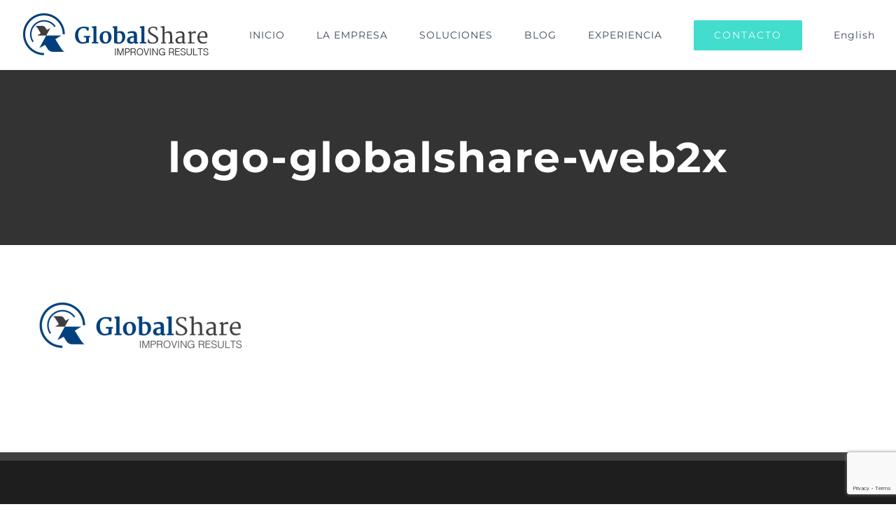

--- FILE ---
content_type: text/html; charset=utf-8
request_url: https://www.google.com/recaptcha/api2/anchor?ar=1&k=6LeghHQpAAAAACtCfkVluGDcI3iLzmNhrVmOdeud&co=aHR0cHM6Ly93d3cuZ2xvYmFsc2hhcmUuY29tLmFyOjQ0Mw..&hl=en&v=PoyoqOPhxBO7pBk68S4YbpHZ&size=invisible&anchor-ms=20000&execute-ms=30000&cb=9ine1briikhf
body_size: 48855
content:
<!DOCTYPE HTML><html dir="ltr" lang="en"><head><meta http-equiv="Content-Type" content="text/html; charset=UTF-8">
<meta http-equiv="X-UA-Compatible" content="IE=edge">
<title>reCAPTCHA</title>
<style type="text/css">
/* cyrillic-ext */
@font-face {
  font-family: 'Roboto';
  font-style: normal;
  font-weight: 400;
  font-stretch: 100%;
  src: url(//fonts.gstatic.com/s/roboto/v48/KFO7CnqEu92Fr1ME7kSn66aGLdTylUAMa3GUBHMdazTgWw.woff2) format('woff2');
  unicode-range: U+0460-052F, U+1C80-1C8A, U+20B4, U+2DE0-2DFF, U+A640-A69F, U+FE2E-FE2F;
}
/* cyrillic */
@font-face {
  font-family: 'Roboto';
  font-style: normal;
  font-weight: 400;
  font-stretch: 100%;
  src: url(//fonts.gstatic.com/s/roboto/v48/KFO7CnqEu92Fr1ME7kSn66aGLdTylUAMa3iUBHMdazTgWw.woff2) format('woff2');
  unicode-range: U+0301, U+0400-045F, U+0490-0491, U+04B0-04B1, U+2116;
}
/* greek-ext */
@font-face {
  font-family: 'Roboto';
  font-style: normal;
  font-weight: 400;
  font-stretch: 100%;
  src: url(//fonts.gstatic.com/s/roboto/v48/KFO7CnqEu92Fr1ME7kSn66aGLdTylUAMa3CUBHMdazTgWw.woff2) format('woff2');
  unicode-range: U+1F00-1FFF;
}
/* greek */
@font-face {
  font-family: 'Roboto';
  font-style: normal;
  font-weight: 400;
  font-stretch: 100%;
  src: url(//fonts.gstatic.com/s/roboto/v48/KFO7CnqEu92Fr1ME7kSn66aGLdTylUAMa3-UBHMdazTgWw.woff2) format('woff2');
  unicode-range: U+0370-0377, U+037A-037F, U+0384-038A, U+038C, U+038E-03A1, U+03A3-03FF;
}
/* math */
@font-face {
  font-family: 'Roboto';
  font-style: normal;
  font-weight: 400;
  font-stretch: 100%;
  src: url(//fonts.gstatic.com/s/roboto/v48/KFO7CnqEu92Fr1ME7kSn66aGLdTylUAMawCUBHMdazTgWw.woff2) format('woff2');
  unicode-range: U+0302-0303, U+0305, U+0307-0308, U+0310, U+0312, U+0315, U+031A, U+0326-0327, U+032C, U+032F-0330, U+0332-0333, U+0338, U+033A, U+0346, U+034D, U+0391-03A1, U+03A3-03A9, U+03B1-03C9, U+03D1, U+03D5-03D6, U+03F0-03F1, U+03F4-03F5, U+2016-2017, U+2034-2038, U+203C, U+2040, U+2043, U+2047, U+2050, U+2057, U+205F, U+2070-2071, U+2074-208E, U+2090-209C, U+20D0-20DC, U+20E1, U+20E5-20EF, U+2100-2112, U+2114-2115, U+2117-2121, U+2123-214F, U+2190, U+2192, U+2194-21AE, U+21B0-21E5, U+21F1-21F2, U+21F4-2211, U+2213-2214, U+2216-22FF, U+2308-230B, U+2310, U+2319, U+231C-2321, U+2336-237A, U+237C, U+2395, U+239B-23B7, U+23D0, U+23DC-23E1, U+2474-2475, U+25AF, U+25B3, U+25B7, U+25BD, U+25C1, U+25CA, U+25CC, U+25FB, U+266D-266F, U+27C0-27FF, U+2900-2AFF, U+2B0E-2B11, U+2B30-2B4C, U+2BFE, U+3030, U+FF5B, U+FF5D, U+1D400-1D7FF, U+1EE00-1EEFF;
}
/* symbols */
@font-face {
  font-family: 'Roboto';
  font-style: normal;
  font-weight: 400;
  font-stretch: 100%;
  src: url(//fonts.gstatic.com/s/roboto/v48/KFO7CnqEu92Fr1ME7kSn66aGLdTylUAMaxKUBHMdazTgWw.woff2) format('woff2');
  unicode-range: U+0001-000C, U+000E-001F, U+007F-009F, U+20DD-20E0, U+20E2-20E4, U+2150-218F, U+2190, U+2192, U+2194-2199, U+21AF, U+21E6-21F0, U+21F3, U+2218-2219, U+2299, U+22C4-22C6, U+2300-243F, U+2440-244A, U+2460-24FF, U+25A0-27BF, U+2800-28FF, U+2921-2922, U+2981, U+29BF, U+29EB, U+2B00-2BFF, U+4DC0-4DFF, U+FFF9-FFFB, U+10140-1018E, U+10190-1019C, U+101A0, U+101D0-101FD, U+102E0-102FB, U+10E60-10E7E, U+1D2C0-1D2D3, U+1D2E0-1D37F, U+1F000-1F0FF, U+1F100-1F1AD, U+1F1E6-1F1FF, U+1F30D-1F30F, U+1F315, U+1F31C, U+1F31E, U+1F320-1F32C, U+1F336, U+1F378, U+1F37D, U+1F382, U+1F393-1F39F, U+1F3A7-1F3A8, U+1F3AC-1F3AF, U+1F3C2, U+1F3C4-1F3C6, U+1F3CA-1F3CE, U+1F3D4-1F3E0, U+1F3ED, U+1F3F1-1F3F3, U+1F3F5-1F3F7, U+1F408, U+1F415, U+1F41F, U+1F426, U+1F43F, U+1F441-1F442, U+1F444, U+1F446-1F449, U+1F44C-1F44E, U+1F453, U+1F46A, U+1F47D, U+1F4A3, U+1F4B0, U+1F4B3, U+1F4B9, U+1F4BB, U+1F4BF, U+1F4C8-1F4CB, U+1F4D6, U+1F4DA, U+1F4DF, U+1F4E3-1F4E6, U+1F4EA-1F4ED, U+1F4F7, U+1F4F9-1F4FB, U+1F4FD-1F4FE, U+1F503, U+1F507-1F50B, U+1F50D, U+1F512-1F513, U+1F53E-1F54A, U+1F54F-1F5FA, U+1F610, U+1F650-1F67F, U+1F687, U+1F68D, U+1F691, U+1F694, U+1F698, U+1F6AD, U+1F6B2, U+1F6B9-1F6BA, U+1F6BC, U+1F6C6-1F6CF, U+1F6D3-1F6D7, U+1F6E0-1F6EA, U+1F6F0-1F6F3, U+1F6F7-1F6FC, U+1F700-1F7FF, U+1F800-1F80B, U+1F810-1F847, U+1F850-1F859, U+1F860-1F887, U+1F890-1F8AD, U+1F8B0-1F8BB, U+1F8C0-1F8C1, U+1F900-1F90B, U+1F93B, U+1F946, U+1F984, U+1F996, U+1F9E9, U+1FA00-1FA6F, U+1FA70-1FA7C, U+1FA80-1FA89, U+1FA8F-1FAC6, U+1FACE-1FADC, U+1FADF-1FAE9, U+1FAF0-1FAF8, U+1FB00-1FBFF;
}
/* vietnamese */
@font-face {
  font-family: 'Roboto';
  font-style: normal;
  font-weight: 400;
  font-stretch: 100%;
  src: url(//fonts.gstatic.com/s/roboto/v48/KFO7CnqEu92Fr1ME7kSn66aGLdTylUAMa3OUBHMdazTgWw.woff2) format('woff2');
  unicode-range: U+0102-0103, U+0110-0111, U+0128-0129, U+0168-0169, U+01A0-01A1, U+01AF-01B0, U+0300-0301, U+0303-0304, U+0308-0309, U+0323, U+0329, U+1EA0-1EF9, U+20AB;
}
/* latin-ext */
@font-face {
  font-family: 'Roboto';
  font-style: normal;
  font-weight: 400;
  font-stretch: 100%;
  src: url(//fonts.gstatic.com/s/roboto/v48/KFO7CnqEu92Fr1ME7kSn66aGLdTylUAMa3KUBHMdazTgWw.woff2) format('woff2');
  unicode-range: U+0100-02BA, U+02BD-02C5, U+02C7-02CC, U+02CE-02D7, U+02DD-02FF, U+0304, U+0308, U+0329, U+1D00-1DBF, U+1E00-1E9F, U+1EF2-1EFF, U+2020, U+20A0-20AB, U+20AD-20C0, U+2113, U+2C60-2C7F, U+A720-A7FF;
}
/* latin */
@font-face {
  font-family: 'Roboto';
  font-style: normal;
  font-weight: 400;
  font-stretch: 100%;
  src: url(//fonts.gstatic.com/s/roboto/v48/KFO7CnqEu92Fr1ME7kSn66aGLdTylUAMa3yUBHMdazQ.woff2) format('woff2');
  unicode-range: U+0000-00FF, U+0131, U+0152-0153, U+02BB-02BC, U+02C6, U+02DA, U+02DC, U+0304, U+0308, U+0329, U+2000-206F, U+20AC, U+2122, U+2191, U+2193, U+2212, U+2215, U+FEFF, U+FFFD;
}
/* cyrillic-ext */
@font-face {
  font-family: 'Roboto';
  font-style: normal;
  font-weight: 500;
  font-stretch: 100%;
  src: url(//fonts.gstatic.com/s/roboto/v48/KFO7CnqEu92Fr1ME7kSn66aGLdTylUAMa3GUBHMdazTgWw.woff2) format('woff2');
  unicode-range: U+0460-052F, U+1C80-1C8A, U+20B4, U+2DE0-2DFF, U+A640-A69F, U+FE2E-FE2F;
}
/* cyrillic */
@font-face {
  font-family: 'Roboto';
  font-style: normal;
  font-weight: 500;
  font-stretch: 100%;
  src: url(//fonts.gstatic.com/s/roboto/v48/KFO7CnqEu92Fr1ME7kSn66aGLdTylUAMa3iUBHMdazTgWw.woff2) format('woff2');
  unicode-range: U+0301, U+0400-045F, U+0490-0491, U+04B0-04B1, U+2116;
}
/* greek-ext */
@font-face {
  font-family: 'Roboto';
  font-style: normal;
  font-weight: 500;
  font-stretch: 100%;
  src: url(//fonts.gstatic.com/s/roboto/v48/KFO7CnqEu92Fr1ME7kSn66aGLdTylUAMa3CUBHMdazTgWw.woff2) format('woff2');
  unicode-range: U+1F00-1FFF;
}
/* greek */
@font-face {
  font-family: 'Roboto';
  font-style: normal;
  font-weight: 500;
  font-stretch: 100%;
  src: url(//fonts.gstatic.com/s/roboto/v48/KFO7CnqEu92Fr1ME7kSn66aGLdTylUAMa3-UBHMdazTgWw.woff2) format('woff2');
  unicode-range: U+0370-0377, U+037A-037F, U+0384-038A, U+038C, U+038E-03A1, U+03A3-03FF;
}
/* math */
@font-face {
  font-family: 'Roboto';
  font-style: normal;
  font-weight: 500;
  font-stretch: 100%;
  src: url(//fonts.gstatic.com/s/roboto/v48/KFO7CnqEu92Fr1ME7kSn66aGLdTylUAMawCUBHMdazTgWw.woff2) format('woff2');
  unicode-range: U+0302-0303, U+0305, U+0307-0308, U+0310, U+0312, U+0315, U+031A, U+0326-0327, U+032C, U+032F-0330, U+0332-0333, U+0338, U+033A, U+0346, U+034D, U+0391-03A1, U+03A3-03A9, U+03B1-03C9, U+03D1, U+03D5-03D6, U+03F0-03F1, U+03F4-03F5, U+2016-2017, U+2034-2038, U+203C, U+2040, U+2043, U+2047, U+2050, U+2057, U+205F, U+2070-2071, U+2074-208E, U+2090-209C, U+20D0-20DC, U+20E1, U+20E5-20EF, U+2100-2112, U+2114-2115, U+2117-2121, U+2123-214F, U+2190, U+2192, U+2194-21AE, U+21B0-21E5, U+21F1-21F2, U+21F4-2211, U+2213-2214, U+2216-22FF, U+2308-230B, U+2310, U+2319, U+231C-2321, U+2336-237A, U+237C, U+2395, U+239B-23B7, U+23D0, U+23DC-23E1, U+2474-2475, U+25AF, U+25B3, U+25B7, U+25BD, U+25C1, U+25CA, U+25CC, U+25FB, U+266D-266F, U+27C0-27FF, U+2900-2AFF, U+2B0E-2B11, U+2B30-2B4C, U+2BFE, U+3030, U+FF5B, U+FF5D, U+1D400-1D7FF, U+1EE00-1EEFF;
}
/* symbols */
@font-face {
  font-family: 'Roboto';
  font-style: normal;
  font-weight: 500;
  font-stretch: 100%;
  src: url(//fonts.gstatic.com/s/roboto/v48/KFO7CnqEu92Fr1ME7kSn66aGLdTylUAMaxKUBHMdazTgWw.woff2) format('woff2');
  unicode-range: U+0001-000C, U+000E-001F, U+007F-009F, U+20DD-20E0, U+20E2-20E4, U+2150-218F, U+2190, U+2192, U+2194-2199, U+21AF, U+21E6-21F0, U+21F3, U+2218-2219, U+2299, U+22C4-22C6, U+2300-243F, U+2440-244A, U+2460-24FF, U+25A0-27BF, U+2800-28FF, U+2921-2922, U+2981, U+29BF, U+29EB, U+2B00-2BFF, U+4DC0-4DFF, U+FFF9-FFFB, U+10140-1018E, U+10190-1019C, U+101A0, U+101D0-101FD, U+102E0-102FB, U+10E60-10E7E, U+1D2C0-1D2D3, U+1D2E0-1D37F, U+1F000-1F0FF, U+1F100-1F1AD, U+1F1E6-1F1FF, U+1F30D-1F30F, U+1F315, U+1F31C, U+1F31E, U+1F320-1F32C, U+1F336, U+1F378, U+1F37D, U+1F382, U+1F393-1F39F, U+1F3A7-1F3A8, U+1F3AC-1F3AF, U+1F3C2, U+1F3C4-1F3C6, U+1F3CA-1F3CE, U+1F3D4-1F3E0, U+1F3ED, U+1F3F1-1F3F3, U+1F3F5-1F3F7, U+1F408, U+1F415, U+1F41F, U+1F426, U+1F43F, U+1F441-1F442, U+1F444, U+1F446-1F449, U+1F44C-1F44E, U+1F453, U+1F46A, U+1F47D, U+1F4A3, U+1F4B0, U+1F4B3, U+1F4B9, U+1F4BB, U+1F4BF, U+1F4C8-1F4CB, U+1F4D6, U+1F4DA, U+1F4DF, U+1F4E3-1F4E6, U+1F4EA-1F4ED, U+1F4F7, U+1F4F9-1F4FB, U+1F4FD-1F4FE, U+1F503, U+1F507-1F50B, U+1F50D, U+1F512-1F513, U+1F53E-1F54A, U+1F54F-1F5FA, U+1F610, U+1F650-1F67F, U+1F687, U+1F68D, U+1F691, U+1F694, U+1F698, U+1F6AD, U+1F6B2, U+1F6B9-1F6BA, U+1F6BC, U+1F6C6-1F6CF, U+1F6D3-1F6D7, U+1F6E0-1F6EA, U+1F6F0-1F6F3, U+1F6F7-1F6FC, U+1F700-1F7FF, U+1F800-1F80B, U+1F810-1F847, U+1F850-1F859, U+1F860-1F887, U+1F890-1F8AD, U+1F8B0-1F8BB, U+1F8C0-1F8C1, U+1F900-1F90B, U+1F93B, U+1F946, U+1F984, U+1F996, U+1F9E9, U+1FA00-1FA6F, U+1FA70-1FA7C, U+1FA80-1FA89, U+1FA8F-1FAC6, U+1FACE-1FADC, U+1FADF-1FAE9, U+1FAF0-1FAF8, U+1FB00-1FBFF;
}
/* vietnamese */
@font-face {
  font-family: 'Roboto';
  font-style: normal;
  font-weight: 500;
  font-stretch: 100%;
  src: url(//fonts.gstatic.com/s/roboto/v48/KFO7CnqEu92Fr1ME7kSn66aGLdTylUAMa3OUBHMdazTgWw.woff2) format('woff2');
  unicode-range: U+0102-0103, U+0110-0111, U+0128-0129, U+0168-0169, U+01A0-01A1, U+01AF-01B0, U+0300-0301, U+0303-0304, U+0308-0309, U+0323, U+0329, U+1EA0-1EF9, U+20AB;
}
/* latin-ext */
@font-face {
  font-family: 'Roboto';
  font-style: normal;
  font-weight: 500;
  font-stretch: 100%;
  src: url(//fonts.gstatic.com/s/roboto/v48/KFO7CnqEu92Fr1ME7kSn66aGLdTylUAMa3KUBHMdazTgWw.woff2) format('woff2');
  unicode-range: U+0100-02BA, U+02BD-02C5, U+02C7-02CC, U+02CE-02D7, U+02DD-02FF, U+0304, U+0308, U+0329, U+1D00-1DBF, U+1E00-1E9F, U+1EF2-1EFF, U+2020, U+20A0-20AB, U+20AD-20C0, U+2113, U+2C60-2C7F, U+A720-A7FF;
}
/* latin */
@font-face {
  font-family: 'Roboto';
  font-style: normal;
  font-weight: 500;
  font-stretch: 100%;
  src: url(//fonts.gstatic.com/s/roboto/v48/KFO7CnqEu92Fr1ME7kSn66aGLdTylUAMa3yUBHMdazQ.woff2) format('woff2');
  unicode-range: U+0000-00FF, U+0131, U+0152-0153, U+02BB-02BC, U+02C6, U+02DA, U+02DC, U+0304, U+0308, U+0329, U+2000-206F, U+20AC, U+2122, U+2191, U+2193, U+2212, U+2215, U+FEFF, U+FFFD;
}
/* cyrillic-ext */
@font-face {
  font-family: 'Roboto';
  font-style: normal;
  font-weight: 900;
  font-stretch: 100%;
  src: url(//fonts.gstatic.com/s/roboto/v48/KFO7CnqEu92Fr1ME7kSn66aGLdTylUAMa3GUBHMdazTgWw.woff2) format('woff2');
  unicode-range: U+0460-052F, U+1C80-1C8A, U+20B4, U+2DE0-2DFF, U+A640-A69F, U+FE2E-FE2F;
}
/* cyrillic */
@font-face {
  font-family: 'Roboto';
  font-style: normal;
  font-weight: 900;
  font-stretch: 100%;
  src: url(//fonts.gstatic.com/s/roboto/v48/KFO7CnqEu92Fr1ME7kSn66aGLdTylUAMa3iUBHMdazTgWw.woff2) format('woff2');
  unicode-range: U+0301, U+0400-045F, U+0490-0491, U+04B0-04B1, U+2116;
}
/* greek-ext */
@font-face {
  font-family: 'Roboto';
  font-style: normal;
  font-weight: 900;
  font-stretch: 100%;
  src: url(//fonts.gstatic.com/s/roboto/v48/KFO7CnqEu92Fr1ME7kSn66aGLdTylUAMa3CUBHMdazTgWw.woff2) format('woff2');
  unicode-range: U+1F00-1FFF;
}
/* greek */
@font-face {
  font-family: 'Roboto';
  font-style: normal;
  font-weight: 900;
  font-stretch: 100%;
  src: url(//fonts.gstatic.com/s/roboto/v48/KFO7CnqEu92Fr1ME7kSn66aGLdTylUAMa3-UBHMdazTgWw.woff2) format('woff2');
  unicode-range: U+0370-0377, U+037A-037F, U+0384-038A, U+038C, U+038E-03A1, U+03A3-03FF;
}
/* math */
@font-face {
  font-family: 'Roboto';
  font-style: normal;
  font-weight: 900;
  font-stretch: 100%;
  src: url(//fonts.gstatic.com/s/roboto/v48/KFO7CnqEu92Fr1ME7kSn66aGLdTylUAMawCUBHMdazTgWw.woff2) format('woff2');
  unicode-range: U+0302-0303, U+0305, U+0307-0308, U+0310, U+0312, U+0315, U+031A, U+0326-0327, U+032C, U+032F-0330, U+0332-0333, U+0338, U+033A, U+0346, U+034D, U+0391-03A1, U+03A3-03A9, U+03B1-03C9, U+03D1, U+03D5-03D6, U+03F0-03F1, U+03F4-03F5, U+2016-2017, U+2034-2038, U+203C, U+2040, U+2043, U+2047, U+2050, U+2057, U+205F, U+2070-2071, U+2074-208E, U+2090-209C, U+20D0-20DC, U+20E1, U+20E5-20EF, U+2100-2112, U+2114-2115, U+2117-2121, U+2123-214F, U+2190, U+2192, U+2194-21AE, U+21B0-21E5, U+21F1-21F2, U+21F4-2211, U+2213-2214, U+2216-22FF, U+2308-230B, U+2310, U+2319, U+231C-2321, U+2336-237A, U+237C, U+2395, U+239B-23B7, U+23D0, U+23DC-23E1, U+2474-2475, U+25AF, U+25B3, U+25B7, U+25BD, U+25C1, U+25CA, U+25CC, U+25FB, U+266D-266F, U+27C0-27FF, U+2900-2AFF, U+2B0E-2B11, U+2B30-2B4C, U+2BFE, U+3030, U+FF5B, U+FF5D, U+1D400-1D7FF, U+1EE00-1EEFF;
}
/* symbols */
@font-face {
  font-family: 'Roboto';
  font-style: normal;
  font-weight: 900;
  font-stretch: 100%;
  src: url(//fonts.gstatic.com/s/roboto/v48/KFO7CnqEu92Fr1ME7kSn66aGLdTylUAMaxKUBHMdazTgWw.woff2) format('woff2');
  unicode-range: U+0001-000C, U+000E-001F, U+007F-009F, U+20DD-20E0, U+20E2-20E4, U+2150-218F, U+2190, U+2192, U+2194-2199, U+21AF, U+21E6-21F0, U+21F3, U+2218-2219, U+2299, U+22C4-22C6, U+2300-243F, U+2440-244A, U+2460-24FF, U+25A0-27BF, U+2800-28FF, U+2921-2922, U+2981, U+29BF, U+29EB, U+2B00-2BFF, U+4DC0-4DFF, U+FFF9-FFFB, U+10140-1018E, U+10190-1019C, U+101A0, U+101D0-101FD, U+102E0-102FB, U+10E60-10E7E, U+1D2C0-1D2D3, U+1D2E0-1D37F, U+1F000-1F0FF, U+1F100-1F1AD, U+1F1E6-1F1FF, U+1F30D-1F30F, U+1F315, U+1F31C, U+1F31E, U+1F320-1F32C, U+1F336, U+1F378, U+1F37D, U+1F382, U+1F393-1F39F, U+1F3A7-1F3A8, U+1F3AC-1F3AF, U+1F3C2, U+1F3C4-1F3C6, U+1F3CA-1F3CE, U+1F3D4-1F3E0, U+1F3ED, U+1F3F1-1F3F3, U+1F3F5-1F3F7, U+1F408, U+1F415, U+1F41F, U+1F426, U+1F43F, U+1F441-1F442, U+1F444, U+1F446-1F449, U+1F44C-1F44E, U+1F453, U+1F46A, U+1F47D, U+1F4A3, U+1F4B0, U+1F4B3, U+1F4B9, U+1F4BB, U+1F4BF, U+1F4C8-1F4CB, U+1F4D6, U+1F4DA, U+1F4DF, U+1F4E3-1F4E6, U+1F4EA-1F4ED, U+1F4F7, U+1F4F9-1F4FB, U+1F4FD-1F4FE, U+1F503, U+1F507-1F50B, U+1F50D, U+1F512-1F513, U+1F53E-1F54A, U+1F54F-1F5FA, U+1F610, U+1F650-1F67F, U+1F687, U+1F68D, U+1F691, U+1F694, U+1F698, U+1F6AD, U+1F6B2, U+1F6B9-1F6BA, U+1F6BC, U+1F6C6-1F6CF, U+1F6D3-1F6D7, U+1F6E0-1F6EA, U+1F6F0-1F6F3, U+1F6F7-1F6FC, U+1F700-1F7FF, U+1F800-1F80B, U+1F810-1F847, U+1F850-1F859, U+1F860-1F887, U+1F890-1F8AD, U+1F8B0-1F8BB, U+1F8C0-1F8C1, U+1F900-1F90B, U+1F93B, U+1F946, U+1F984, U+1F996, U+1F9E9, U+1FA00-1FA6F, U+1FA70-1FA7C, U+1FA80-1FA89, U+1FA8F-1FAC6, U+1FACE-1FADC, U+1FADF-1FAE9, U+1FAF0-1FAF8, U+1FB00-1FBFF;
}
/* vietnamese */
@font-face {
  font-family: 'Roboto';
  font-style: normal;
  font-weight: 900;
  font-stretch: 100%;
  src: url(//fonts.gstatic.com/s/roboto/v48/KFO7CnqEu92Fr1ME7kSn66aGLdTylUAMa3OUBHMdazTgWw.woff2) format('woff2');
  unicode-range: U+0102-0103, U+0110-0111, U+0128-0129, U+0168-0169, U+01A0-01A1, U+01AF-01B0, U+0300-0301, U+0303-0304, U+0308-0309, U+0323, U+0329, U+1EA0-1EF9, U+20AB;
}
/* latin-ext */
@font-face {
  font-family: 'Roboto';
  font-style: normal;
  font-weight: 900;
  font-stretch: 100%;
  src: url(//fonts.gstatic.com/s/roboto/v48/KFO7CnqEu92Fr1ME7kSn66aGLdTylUAMa3KUBHMdazTgWw.woff2) format('woff2');
  unicode-range: U+0100-02BA, U+02BD-02C5, U+02C7-02CC, U+02CE-02D7, U+02DD-02FF, U+0304, U+0308, U+0329, U+1D00-1DBF, U+1E00-1E9F, U+1EF2-1EFF, U+2020, U+20A0-20AB, U+20AD-20C0, U+2113, U+2C60-2C7F, U+A720-A7FF;
}
/* latin */
@font-face {
  font-family: 'Roboto';
  font-style: normal;
  font-weight: 900;
  font-stretch: 100%;
  src: url(//fonts.gstatic.com/s/roboto/v48/KFO7CnqEu92Fr1ME7kSn66aGLdTylUAMa3yUBHMdazQ.woff2) format('woff2');
  unicode-range: U+0000-00FF, U+0131, U+0152-0153, U+02BB-02BC, U+02C6, U+02DA, U+02DC, U+0304, U+0308, U+0329, U+2000-206F, U+20AC, U+2122, U+2191, U+2193, U+2212, U+2215, U+FEFF, U+FFFD;
}

</style>
<link rel="stylesheet" type="text/css" href="https://www.gstatic.com/recaptcha/releases/PoyoqOPhxBO7pBk68S4YbpHZ/styles__ltr.css">
<script nonce="t_PCaJLGgolgzsLxphrdeg" type="text/javascript">window['__recaptcha_api'] = 'https://www.google.com/recaptcha/api2/';</script>
<script type="text/javascript" src="https://www.gstatic.com/recaptcha/releases/PoyoqOPhxBO7pBk68S4YbpHZ/recaptcha__en.js" nonce="t_PCaJLGgolgzsLxphrdeg">
      
    </script></head>
<body><div id="rc-anchor-alert" class="rc-anchor-alert"></div>
<input type="hidden" id="recaptcha-token" value="[base64]">
<script type="text/javascript" nonce="t_PCaJLGgolgzsLxphrdeg">
      recaptcha.anchor.Main.init("[\x22ainput\x22,[\x22bgdata\x22,\x22\x22,\[base64]/[base64]/UltIKytdPWE6KGE8MjA0OD9SW0grK109YT4+NnwxOTI6KChhJjY0NTEyKT09NTUyOTYmJnErMTxoLmxlbmd0aCYmKGguY2hhckNvZGVBdChxKzEpJjY0NTEyKT09NTYzMjA/[base64]/MjU1OlI/[base64]/[base64]/[base64]/[base64]/[base64]/[base64]/[base64]/[base64]/[base64]/[base64]\x22,\[base64]\\u003d\x22,\x22w5xbw5/Ct0nCvkEVJyjDpsKAYsKKw6U7w6TDq2DDk3sHw5LCrETCkMOKKFEKBgJ0aFjDg3Jswq7Dh1jDp8O+w7rDky3DhMO2RMKywp7CicO4KsOIJR/DjzQiccO/XEzDjsO4U8KMKMKMw5/CjMKpwoIQwpTCmFvChjxRe2tMTlTDkUnDhcOER8OAw6rCmMKgwrXCu8OWwoV7X1wLMjk7WHczc8OEwoHCjzXDnVsFwrl7w4bDv8Khw6AWw5/[base64]/AWTCpMKpW0PCrcK1bMKfdcO1wqNDacKOaEgDw4HDj1rDjgwIw68PRTlyw6tjwqLDiE/DmRYCFEVWw6vDu8KDw5Qxwoc2PcK0wqMvwrLCg8O2w7vDkjzDgsOIw5fCpFICEz/CrcOSw4NDbMO7w5lDw7PCsRdew7VdaVd/OMOIwqVLwoDCmsKkw4puScKPOcObfMKTInxlw54Xw4/CmsO7w6vCoX7CtFxoX0oow4rCmDUJw692N8KbwqBBdsOIOSFgeFAnUsKgwqrChyEVKMKswpxjSsOfK8KAwoDDoEEyw5/Cv8KdwpNgw7MLRcOHwqPCtxTCjcKywoPDisOee8K2TifDtiHCnjPDu8K/woHCo8O0w61Wwqs6w4jDq0DCh8OwwrbCi1/[base64]/DpMKmw6Vwwq/DjDbCkRkiwpPCtsKpw7DCuQYTwpLDqkPCqcKjTMKkw53DncKVwp/DhlI6wo1zwo3CpsO5C8KYwr7CkQQsBTJjVsK5wq5MXicmwqxFZ8Kfw7/CoMO7PCHDjcOPeMK+Q8KUEXEwwoDClMKaannCuMKNMkzCpcKGf8KawoIieDXCiMKdwpbDncOnWMKvw68/w7pnDjMqJ1Bww7bCu8OAYExdF8OWw5DChsOiwp9PwpnDsntHIcK4w7pxMRTCjcKZw6XDi0zDuBnDjcK1w4YIdDVMw6Ynw4XDksK+w711wrrDpwsTwqnCqsKLDEhxwr5Hw4s/w5YAwpshEsO/w51cU0QoG2jDqFUCNx05wqbCundOWWvDqS7DicKdGcOmVV7Crl9ycMK6wqvChyw4w43CuBfCrcOiDsK1GUUjZMKWwq8Pw5IzUsOaZcO3BSrDucKxW2s0wq3CoU55HsO7w47CosO9w4DDtMKawqVlw4JJwq1nw7hcw7rCgmxYwoRNHi3CncO7XMOXwrlLw4/DhilOw6BEw7bDhEnDhQzCs8K1wqNyGMOJE8K9OCzCjsK6W8KAw49qw7DCshx2wo4/A0/Dqz9pw6kbODZtZHvDr8KxwpPDrcO2VhR1wqTCtENiQsOZDxNZwp5Jw4/CkHbCjXTDmXTCisKmwr4iw499wofChcOeQcOzVAPChMKMw7IOw68Xw49jw5N5w7w0wrJvw7IYAnFzw5wgIEU0UQ3CsmwIwofDocKPw5TCqsKoVMO2GcOYw5Zlwp5LTmzCpxYxHCsYwq/DsyU1w5rDu8KLwrkIVylwwpHCtMK5TG7CmcKdLMKBAA/[base64]/CjE3DkcKqw5DDgSMMXMK0T0wWb8OjQMOlwpbDh8Osw4wpw4XDrsOqTn7Dqk1GwpnDgnBjI8Kjwq5DwqjCnRfCgXx5YT0lw5rDlsObw4VGwqAjwpPDrMKIBg7DjsK5wrwnwrUKF8O5Rw7Cq8K9wpPDusOVwqzDg0MLwr/DrAUnw7o5dB/[base64]/CgGHCrAvCr3TDvlIiMMKUMMKRwo7ChTXDnlDDosK1fzbDkcKFLcOhwpTDrMKDeMOMO8KTw645ElYrw6TDtHfCmsKqw5bCqR/CgHjDlR9Ow4fCpcOVwqUzQsKiw4LCnx/[base64]/[base64]/Ch8Kfw7l8wqM+C1QBw5PCsMOOJcO5CWbCmsO5w5HDmsKJw6XDrMOvwr7DuBDCgsKMwqETw7/CucKHDVbCkAlrccKKwprDu8O5wr4iw7k+SMO/wqYMRsOadcK5wobDnihSwofDncOsCcK7wq82L2U4wqxow5/Cs8O9woPCgTbDrsKnZkXDjMKxwpbCtnlIw7hPwqIxTMKrw51RwonCjy8mWn1AwpDCgXDCv3kfwoMuwr/DjcKrCsKiwp0Ww7hxUcO8w6B6wo4Aw4HDjQ3CnsKtw4BFPChzw6JHGx/DkULDjE1/[base64]/ChgjCicK7J8OIwoDChWHDklrCjMK5Q0FNwrw8cwnCtFDDqhHCp8KuUjljwoTDuU7Cs8OZw5rChcKWNi4EdcOdwo3CsBnDr8KtBWVCw7Iswq/DgkHDkgRnLMOJw4nCq8OJEm7Ds8K/HxfDhcOPRybCncOLaQjCh2keK8KoYsOrwobCiMKOwrjCvlfDhcKpwoJUV8OVwrNpwqXCunHCrQnDpcK+GQTCkArCi8OVAGLDrcOYw53CvEQAAsKmZinDpsOXQMOJZsKSwow7wo9bw7rCosK/wrvDlMKxwqoxw4nCtcKzwo3CtFnCoXw1Gn93emtHw69ZO8OLw71mw6LDr1sSA1rCpnwpwqo1wrlkwrvDmw/Ci1c+w6nCl0MCwoTCmQ7Dkndhwodrw78kw4AKem7Cl8KOe8KiwrbDp8Oew4Z3woZPdDBcTzpEQEjCsT0kf8Opw5jCsxItPSnDsWgGfcK3wr3DgsK4NsOow5pXwqsqw4TCo0Fow7RFehlof3oLbsKbUcKOwopXwo/DkMKbwqZ6JMKmwqhhCMOzwpMsEiUsw6s9w7fCpcKmccOAwovCusOxw57CtcKwJWNzSgXCqTEnF8O5wpzDli3DrQ/[base64]/akTCgcKhEMKRwqU+w5MJwrINXno3w6XCp8Osw4LDh2wCw6Jkwpdlw68CwqnCknnDvwzDo8K5ERPCnsOOIy/CjcOybHPDtcOQM08wQVpcwprDhwsCwrIvw6F4w7sawqNSdwbDl2w0HcKew7/CjMO8PcK8Wk7CoUc3wqh9wrHCgMKvMHZFw4nCncKXM23CgsOUwqzCizPClsKlwqlSPMKxw4pAIyHDtcKLwqnDhz/CkAnDqsOJG33CssOeRl3DpcKzw5MgwpDCiDZUwpzClUPDmB/DosOLw6DDp1cgw4PDh8KDwqvDkFjCocKpw4XDoMOWcsOWHysWPMOnGFRXHkUmwoRZw73DtRHCs13DmMKRMyvDpRjCvsOrE8K/wrzCu8O1wqsqw5LDuhLChD4oDE0fw73DlzjDl8OLw6/CnMKwbcOIw4EYFwZswr91BwFhUwtfBcKtHC3DnsOKcSARwqYrw7nDu8KJa8KiZBXCiRVrwrAPFk3DrWYzBcKJwovDknTDiUBFWcOdSiRJwq3DnGQDw7k1esKewrrCjcOIP8OGw5/CmWrCoGhjw6dywrLDu8OMwqxoMsKxw43Ci8KjwpcpKsKNaMOhJnHCnmLCpsOZw5Q0Q8OcbMKfw5MFE8Khw4LCjFIOw6DDkSDDgg0uFDh3wqkqZMOjw47Do0/DkcKXwojDli0dBcOYRcKuNWvDpgfCj0MWJh/Dt2hVCMOCEzTDrMOtwqlyKwvClVrDlzvDhcOtH8KaCMKmw4bDqcOAw7wqDxtawrDCq8OmL8OINSALw7kxw4LDlQIpw4/CucKrw73Cs8Oww4NNL05tDMKWUsKyw47CpcKINBXDjMKgw78bUcKEwrRzw44Xw6vCnMOGKcKyB2NXeMK3WR3CkMKbH2p6wrMOw7hkZcOqeMKIZCR3w7kFw4DDicKffQ/[base64]/[base64]/Cgz8tScKww7lzQzPCqcOyV8OVLVfCiUMqUmVoOsOff8KrwoQAT8O+wqzCmRR9w5nDvcO5wqXDh8OdwqTCk8KRMcK7U8O2wrtrT8K7wphiHcOeworCuMKIY8Kawok4LsOpwow6wrfDl8KIE8OkW3vCqi9waMKUw4pOwoJTw78CwqJyw6HDnCZFY8O0NMObwopGwo/DqsOqUcKhdzvCvMKgw5LCmsO0wrkgC8OYw6LDjTYQRcK6wrE9S3FJcMKFwppCDjJRwpk/w4BmwoLDvcKxw4Bow7Ajw5fCmzwLccK6w6TCscKmw53DjBLDhcKuORQXw7IXD8Ktw5d/LlvCkW7Cpk4pw6bDt2LDsg/ClcObYsKLwrlPwoPDkGfCgHLCvMO9fi3Do8O3QsKZw4XDoV5tJkHCo8OXYgDCnnZ4w7/DksKYDnjDt8OWw58VwqQnFMKDBsKRIXvCiHrCoCsrw7gDPl3CncOKw5nCvcOlwqPCj8O3w6sDwpRKwrjDoMKrwpHCicOewo8Iw6TDhkjDhWcnw7XDksKlwq/Dt8OPw5HChcKATVbDj8OqfUJVLsKUKMO/CzXCtMKjw49tw6nChcOJworDhD9lbcKSNcKzwpDCq8K8PzXCtgQaw4HDj8K/w67Dp8Kjwosvw7dcwr7CmsOuwrDDjsOBKsKbQDTDkcKaUsKpeB/[base64]/C1ZxwrvCq8OHHcKiw6wUfhDCq13Ckh7CjiwYYS/DtizDpsKQMn0Cwp87w4jCnWEoGxQAU8KGOCTCnsOLaMOAwpBwYsOiw5IlwrzDkcOLw6cEw5ESw4U0fsKfw48XC0DChSNMw5UPw5PCoMKFCAVoD8ONOwrCknTDjCk5O24Rw4NywozDn1vDqjLDjgF4wprCvmPCmU5iwpEHwr/DijbClsKcw5ImFmJGNMK6w7/DucOKwqzDosKCwoDDvE8ubsODw5pZwpTCsMOuLlZPwpXDiE0QfsK2w7/CssOnFcO/[base64]/[base64]/DrwNEZRx1w6cvUiUlFcODOGZXw7MaTiAAwqAWdcKCQ8OafyDDkVzDmsKSwr3DuEfCscKxZx4zEUHCucK/w6zDjsKoTcOXDcO5w4LCj3nDiMK0DBrCpsKPDcOdwonDn8O1YDTCgQ/DvWbCvsOHZsO1csOXY8OBwqEQPsOuwo/CjcONWwHDlgAJwq3CjH0KwqB8w5nDh8Kww6J6L8OFwpPDtVLDqHzDuMKmKGFtVcKqw77Dn8K+TEhhw6fCpcKowrB/H8Oww6/DvXx2w4zCh1Q/wrfDu2kdwqtVNcKAwp4cwphTbsOpQEzChTNQJsK+wq7CicKew6bCrsK2w5tsdyDDncOwwrbChC5Re8OAw4pnTcOdw4BQTsOdw5TDmQt4w6F2wo3DijhtT8KVwqjDl8OZcMKyw4fDisO5QMOOwpTDhBwXQ0c6fBDDusOrw6dtH8O6LzkJw6fDoV7CoAvDqUVacsK/w59AVcKcwqAbw5XDhMOLPUnDp8KqWWTCu2HCicOHNMOOw5XDlQIKw5XCmsOjw43CgcKTwqfCgwYYHMO/JU9Ew7DCqsOlwqXDrcOMwqHDrMKiwrMWw68dZcKxw7zCojstfk0jw5McVMKdwpPCiMKYwqlTwp/Cj8KTX8OwwpTDsMKDc0LCmcKkwosbwokUw7VkYDQ8w7FjIV8ePsKjRX/Dq1cDFiMuw4rDp8KcVsK+QsKLwr4gw447w7fDvcKVw67Cv8KGdlPCrnLDsnZufRrCkMOfwpkBRAhSwojCpFpiwovCjcKjDMOdwrcZwqcpwqV2wrNrwobDkGvCo0nDqT/[base64]/CrCLDiQrDo8KMGgJJX2xFwq4twopSWsKjw7JeaCfCvMKdwpLDscK+Y8O8MsKmw7DClMKlw4XDhjDCjMOXw7HDlcKwDUk3wpfDtsOswqHDkiJXw7nDhsK7woPCpQs1w44qCcKCSA/CgsK8w5AjRsOFKFjDumlDJURufcKLw5QcKg7DhzbCoCdzHnZlSxHCnMOvwp3CnFTCiSBydA9mwrkTNHc/wovCosKNwoFkw71jwrDDssKewq8swoEAwrPCk0/CtDzCoMKnwqnDviTCl0PDnsOXwrMSwpthwrVaKsOswrXDhTZOdcKPw44SXcOPPMONTsO5cxNTdcKzWsOfVw4BVEwUw7I1w6TCkW4DRMK0AxsiwpRLEnHCjSLDrsOQwoYiwqXCssKwwonDhE/[base64]/ClSECIcKVwohww4oiODcewp1ZEBoswoxFwocBUDBxwrLDhMOwwoM2wodrEifCpcOcJinDgcKTIMO/[base64]/Cq8K5wpvCicKlEsKhw5bCgsKXwohHw7/CqMOvw4c6wqXCu8OEw5XDpTZ0w4fCiRHDpMKuPE3CsALDpg3CjjplBcKYFW7DmxhFw7puw5xdwovDt2cRwqJowqrDgcKowp1Ewp7CtsK0EDdpIMKIbcOZOsKCwpzCk3LCmi/Dmwc9wrDCimLDqUgPasKsw7zCoMKPw43DhMOdwprCgcKaYsKnwpPClmHCqGrCrcOlcsKzH8K2CjZvw7bDpmHDg8OUNsOHMcODA3J2RMO+QcKwSgnDiFl+fsKTw53DicOew4fCv3Muw6gFw5ABw6xNwp/CsjnDmxYyw5XDigPCt8OwZAoWw4Jaw4MkwqoRPsK1wrM0BMKUwqnCmMOwesKPWxV3w6PCvMKgJDxSDHrCpsKwwo7CgyfDlAXCm8K1Fg3Du8OMw57CkwoSV8OJwq0iUWsUf8OgwpTDphPDqXFNwopJOMKFTCFtwpTDvMOVUHg9RgzDhcKUFF3DkgfCrsKkQsOfdl4/wrF0WcKzwqXCr21/IMO/[base64]/w51awopwKn5/UcKjw4F3w7lvRnV4VUleMSrCisOVNVo8wrDCs8KMd8KDCWnDoAfCqDc5RxrDlcKjX8KQDcO/wqPDiB7DpxZkwoTDkirCusOhwqI0TcOTw7pMwqExwp7DrsO4w4vDksKBPsOpbQoIKcKUIXhYfMK5w6PDjCHClsObwrnCqcOAEyLCjxE3fMOqMT/CgsO+HsONBF/CgMO0H8OyHcKDwrHDjBQYw7oXwrnDlMOkwrBOYBnDssORwq8wLwUrw7x7FsK1NFDDgMO7CHpGw57ColkcK8OLdWnDj8OOw67CmRrCq0HCrcOzwqPDukoOF8K9HGTCtXXDn8Krw55XwrfDucODwo8IFGnDuycfwqstFcO9SUpwScKQwq5UW8O6wqzDssOTN3/CssK6w6HCnRjDkcKBw4TDmsK1wrMJwrRnekVJw63ClypEdcKbw4bCl8K1GcK4w5fDjcKJwqRLTQ8/K8KlHMK2wp4BKsOiOMOUTMOYw5PDrkDCrHbDosOWwprCo8KEwq9eecOwwpLDsWQBHh3DlT9+w5EkwowAwqjCrE3Cl8O7w4HDvF97wqrCpsORAQLCkcORw7wLwrrDrhd1w5ZPwrxcw7VJw7PDgsOzdsOKwrssw51/[base64]/DoMKTw7cEwrvCuSTChcKbwpzDn8KywoEoNwPCpFZefMOPZMKQS8ORG8OWTsOOw4JiDw3CvMKOd8OHUA1LDsOVw4A4w6TDpcKSwrM5w7/Dn8OOw53Ds2FdYzhuShJHKz7DgsO1w7jCuMOpLgpyFBXCrMOEKnZxwrFVSER/[base64]/DsMO5w5TCpsOAw7khDShEwoHDn3UeSGHCtTp5wqZ5woDDikxWwpUyJxtSw5UqwrTDoMOkw4XDgC5uwqA5FsKXw4h/[base64]/DjEUCwqJhw6jCtn59SCYJwoLDuxp/[base64]/ChD3CiMOnR8OcRcKbw4pqwqHCtBhZNGp0w6dYw48yKEFvdV95w4ocw4xcw4zDu3kJGUPCmMKpw6ZZw4kfw77CoMKVwrzDn8KaEMO6XjpZw4R2wpo4w4Uow5gqwovDgCDCt2zClcO6w4BpK0BYworDjMOvdMO5BnclwpE0By8wFcOfTRE9f8O0L8K/w5XDrcKSAT7Cg8KuGhUcUHtxw5/Cgy3DrWvDrUQWcsKuXjLDiUtmZcKEIMOJE8OIwr3DlMKBCkwCw7rCosOhw7skWDp9UjLCixFBw5zCoMKeUVrCrHlnMS/Dpl7DosKDIDpOHHrDsRldw5wEwoDChMOhwrHDm3TDu8KEJMOqw73CszB7wrXDuXDDqAMLaGrColU0w7YIB8O0w6I3w6R/wrg/w7k3w7NLI8KGw6MVw7HDiDoiTBHClMKEdcOrI8OAw4glEMOdWgLCrXMNwrHCgBXDsGtjwq86w7oFGh8KDRjCnyvDhcOMPMObXBjDgMKpw4V2IR1Ww6fCmMKiWiPDhzh/w63DpMOCwpXCjsKBccKOf2BUSQ5qwpkMwro+w412wpPCpGXDvFnCpQ9yw4DDr2ENw6xNQF11w4TCkgjDlsKVUzBMBBbDgXfDq8K5D1HDm8ORwp5GITIpwrEBecKDPsKJwq15w4YsQMOqQMKIwrlWwrLDpWvCpcK9wq4AEcKowrR6OWvChVx7NsO/fMOEDcOCfcKbc0PDgw3DvXLDsEjDgjPDpsOrw5JQwrZyw5XCpcKlw53Dl1NOwpJNIMKLwqHCicKxwq/CnE9mTsOaBcKHw4MzfiPDr8Kcw5UJL8KcD8OZJEfCl8KAw6RsTRN2QDLDmxLDgcKtJD7Dp1hRwpfCmmXDlwHDr8OqClTDt0jClcOocRUCwo8vw7M3RsOtP1Jyw63DpGLCvMKFagzCjmfDpT5Ywp3ClGjDlMOWwq3CmBVfYsKAUcKhw5FoScKyw71DCcKSwo/Csgx/dDsmBk/DrBlkwpMVeF8TKzw7w44ywpDDqB1pJcOrQiPDonjCumTDr8KIT8K/w5lfXWElwrsUeVgKVMK4ezAqwrTDiTR7wq5DdcKLdQcuDcOQw53DkcKdwonDkMOoMcONwp8GXMOHw7DDuMOjwrbDmEcXUkvDhW8awrLDiUvDkjYWwrgvCcOswqTDtsOiw4nClMOYE1/CnSoBw5jCrsK8CcOjwqojw47DhR7DhSHDm3XCtHN9FMOMEQ3DqwdPw7LDkGYnwrF9w6AGMVrDrsOXDcKBc8K8VsOVP8OQR8O0ZQMDC8K7U8OIb0tdw7fCmAbCsXfCmR3CmE/Dm0NLw7gyOsOuZVcywrLCswVGE2rCjFsPwqnDjzXDscK1w7/Ch1UMw5HCkTEVwp/[base64]/WsKTw40aG8OhWzQLw5rCu8O3wpZlwp40MmjDjEMCwp/[base64]/[base64]/CmsKCw5nDl8OOasKUwr9XQSzDpMOzCsKsTcO1K8O9wqnCuHbDl8Ofw6zDvl9kOBAPwqJSEBLCscKqDnwxGn5NwrBaw77DjsOjLDXChsO2OUzDn8Oyw7TCrVrCrMKHSsKEQcK2wq9twpEqw5DDli7CvXLCo8KLw7l+AEJ2IcKrwr/[base64]/ClsKPw5tDw7fDsMO/[base64]/CsWPCicKLVcOxNcO5w7rDtsKOFMKvw6V6wr7Dqy/CpcK2bCUrE2dmwqASXF4Lw6QKw6Z+JMKnTsOYwoEpTWnCshLCrkfCgsOGwpVPQDQYwqnCtMKfacOwfMKow5DChcKDTQhzCnHDpyXCscK/WsOGecKvFXnCgcKkU8OuTcKHFMOWwr3DjSvDkX8MccOawpjCjBfDrhcRwrTDusO8w53CrsK2CnLCgcKYwo4Gw57CkcO7w57Dr0/DvMKywp7DhR7ChcKbw7jDjXLDq8KRTk/[base64]/Y8Oee8KfNMKKw4DDmCbDlcOgwrbDrMKDZEhXw6fCr8OnwofCsCIMaMOuw4PCvzYbwoTDnsKFw6/DicKwwqnDlsOtMsOcwofCqkvDq3zDoh9Qw49xw5jDuHMjwpnClcKLw63DkEhWHRFpCMOUS8KhTcOGYsK4biBIwqJvw5Ynwr5jNlTDiE8lPcKSC8KSw5I0wrHDj8KgfBDCqk8/w60vwpjCgFNjwoJiwpYYOl/DnnpVImB4wobDm8ONNsKsLkvDmsOAwoRrw6rDi8OINcO4wrxow5ozFkQpwqJXPFPCpTjCmCTDl3LDsCPCh0R7w5rChzHDr8OUw6vCjTrDvcKmaltWwodzwpIDwrTDjsKoUQ5ww4E/wp54KMOMQcOcdcOSdXZDUcKxDxXDlMOyXMKrekFewpDDisOUw4XDucO8A2UAw4MNNxvCsXXDt8OOPcK6woXDsw7DtcOTw4F5w7kTwoJIwodIw6zClSt4w4Akdj5iwp7DmMKhw6XCmcKqwp7Dh8Kcw4UYW245QcKRw7cyb1FvKjpVEl/DlsKuwoApCsK3wp00Z8KABVTCuDbDjsKBwqXDk1kBw5rCnQFqGsKXw47Dgl8hO8OgenfDvMKiw7LDqMKxa8OUdcOHwpfCvDLDkQ9yMDLDrMKYKcKgwqTCqFXDqsK+w7Zaw7DCtk/Co2zCi8OwdMO+w6cdUsO3w7rDn8O/w41ZwpbDh2nCiQFpUwAyDScsU8OJUFPCgifDpMOswp7DnMOLw4d0w6/DtC5Swr1CwpTDqcKyTy0bNMKgYMOeZMOZwoXDusKdw5bCtSbClRRFJsKpBcK/VcKGFcOAw4HDlVENwrbCi2hKwo43w40hw57DnsKkw6TDglDCn2jDmcOcLhzDiyTChcOOLGMlw5xkw5/DjcKNw4RaBybCqcOcE2xCFgUTKsOqw7F8wrljahZ1w6tSwq3ChcOnw77DgsO+wp9oMsKFw6APw7PDm8KDw7lVfsKodiTDi8KVwoJHBsK3w5LCqMOib8Kxw6Z+w5RDw5Z2w4fDscKvwqB5w5LCqC/CjUA9wrfCuWHCjTc8UErCkCLDk8O6w4bDqmzCnsOpwpLDuXXChcK6Y8OUw77Dj8OPSAs9wobDvMOgBU7CmH1tw5TDug8Fwp4PAF/DjzI4w58RED/[base64]/DpcOKw78FfBfDo1fCmzbCm8Otw73CqgnCoArCgsOKwqgFw68Cw6cBwrTDp8KBwqXCnGFrw54APXXDg8KNw502H3RaJ0tgVHnDg8KLS3AvBB9IR8OeMsOUPcKeXyrCgcOPHg/DjsKEBcKcw4fDuhpUBD4cwpUsasOmwr7CqjN7AMKOZivChsOkwqZcw78VKcObKTTDkQDDmQIDw4sdw7jDncKDw7PDhnQzMHpLA8O/[base64]/CtB5jw4QBw4VNM8KAw6t2dsOcX8KiwpU4w6Ypfjs8w6LDtk1Fw4p2GMO1w5o5wozDtXvClQgpWMOaw51KwplvUMK+wq/DjQrDrAvDjMKqw6rDsnttSR1qwpLDhDkfw7TCmSnCpFTCqUw/wpZNeMKJw60Mwp5aw6cpHcKiwpHCkcKQw4JlCEDDgcKvLgEdKcKpfMOODg/DgsOTJ8OUCAQ1XcOIRDXCksOowoHDrcKsMnXDtsOtwpbDtsKMDykrwqPClUPCpFYSw7w/W8Kyw7Qxw6IpUsKPw5fCmwjCkCcCwofCr8OXDyLDkMOkw4QUJsKNFj/ClFXDjcOcwobDgC7CtcONbQbDihzDmzEzasKvw40RwrUxwq41wod2woAhZiJhIFlrW8Kiw6DDmsOocQnCp3zDlcKlw68tw6bDlMKdDUPDok0OQsKaE8OgImjCrwZpY8O1DkTDrlDDqXlawqdKTgvCsjVfwq0UbAzDnlHDhsK1ZBXDuGLDnG/[base64]/[base64]/PBTCpcKdC8KfbMOzwrVrGAEvwrocw5DCskUzw6bDg8OkMcOaLcOMMsKJbnXCt01If1zDo8O3wrNLOsOHw4bDq8K1TDfDij/ClsOJVsK4woEFwpnCicOswoDDm8KaUMOgwrTCj39IDcOIwq/CpMKLKgrDixIvRMOvD1dHw7LDocOPW2fDhHoRUMOlwqVsYnpIXwfDj8KZw6hVWMO4IH3CtSvDh8K4w6t4wqEQwrLDoFLDrm43woDCtMKuwrxaDcKJWMOGHy/Cs8KqPkscwrZILF8cTE7CtcOlwqokNUlaDsO1wrjCjlfCisOew61mw45JwqrDisKKG2gtYcOBDTjChzvDssO+w6lGNFHCrsK/dnfDq8Krw71Mw45jwr0HDFnCr8KQBMK1fcOhd3h4w6nDqA1ichPCm3Q9MMK4LTxMwqPClMOqJ0nDhcK8A8Klw4DDq8OkP8OGw7QmwqXDhMOgccOmw7rDi8KiZ8KxJ27Cnx/CglAQc8K/wrvDicO7w68Uw74ULMKew7R9PSjDtDZdKcO/MMKdBw8vwrlZAcOzdMKFwqbCq8ODwpdXYBfCssORwoLDnx/Dgm3DpsOxTMK2wr/DkT7DoEvDlEfCk1g/wqw2asO6w43CrcO2wpkbwqHDpsO9QStywrZ3bMK8TG4Ew5oDw7vDkgduYnvDlATDn8KAwrlGZ8Ojw4Fqw4ZGwpvDqcOYEiwEwovCjzELLMKVZMKSb8ONw4bCtQ8bPcOlwobCtMOPI35yw4bDrsOxwpVASMOIw4/Cvmcnb2TCuCfDr8OFw5sKw4jDi8K9wrrDnBjCrRjCkCbDscOqwqNhw6VqfMK1wqJXSzkRf8K/[base64]/[base64]/DqAYGw4bCvlTCjHBqwqPCu8KQwqzCiAvClcOCDEdRSMKzw77DswJVwofDqsKHwovDmMKBSTfCrlYZLQdOKVHDkH7Dim/[base64]/ClGcWwq1bH8OkcMOEw57DrMKLwrx7wqzCjRPCscKlw4jCvHY0w5LCn8K2wpUFwpxQMcO2w5YrL8OXFWEcwqvCs8KCw54NwqV1wp7CtsKhGcOmCMOGH8KgOMKxw7IeEhDDpULDr8OawrwFbcOKX8KQKQzCo8Krw5Qcw4LCnRDDrV/DkcKAw7BzwrMAYMKjw4fDiMO3J8O6Z8Kow7PCjnUYwpITDUFJwrEVwqUOwrQRUgs0wo3Cszo/ecKMwppjw6TDjgbCsCFye2fCnB/Cu8OIwrNbwrvDg0rDj8Omw7rCv8O1bglUwoDDtMO+d8Otw4PDnzfCq1nCi8Kew5nCrMOOFHzCtDzCgm3DlMO/OcOPVxldRQBKwoHCowdpw5jDnsOqM8OHw6TDukNiw4VJLsKhwpYsYSsVMXHCrlDCth4wSsK5wrVKZ8Klw51zXCnDjmZQw7/CucKONsKYCMKyO8K9w4PCnsKCw6ZAw4BzY8O/fW3DhEo2w5zDrSzDqiwIw4wlG8O9wo1AwrHDvMO8wrlCQR5WwrjCqsOdZl/CiMKUWcKIw7Inw4UHBcOZF8OdBMK0w74GI8OwAh/ClmBFakgnw5bDg18Gw6DDkcOlccKHXcOcwqvDosOaLXLDmcOHO2Rzw7HCtMOmL8KtOm3DksKzaS/[base64]/Cr8O1Q8KPGzwIRMO1JC0HwpzCm8KWD8OHw6gbKsKaG08paG5TwoZubcK9w5PCvEPCqh/DvHwqwqXCg8Opw4LCuMOaXsKAYxF/wrscw6swesKXw7t6OSVEw7ZBJ38BPsOGw7/CmsODV8O4wqrDggvDthjCkzzCqjxOEsKqwoI6wrw/w7cGw75uwofDoCvDtlFZBS93Qg7DgMOFbcOMRGXDvcOzw5ttJB8GCcO+wpNHPGE9wp8MPsK1wqFBHzXClELCn8K/w6h1ZcKEOMOPwrPCpsKgwogjG8KnasOoR8K2w54aGMO+Qh4GOMKLNg7Dp8OKw7JBPcOEPDjDscKkwqrDjcKpwpZIchd4I1IpwofCs2Ebw7EAbmfDpHjDnMKpAcO2w6zDmzxEfGPCiFLDsGXDksKUDsKLw7nCuxvCjR/Co8OnUgdnbMO1f8OiNCEKEBJzwo3Cundiw7/[base64]/Dt8O9QMKQw5HDncOrWMKtQRjDmUzCtCEZwpLCmcOYRTrCucOQTMKwwqsEw4zDnAw4wrZ4KE5OwoLDjmDCqcOpH8Ofw6nDt8KQwprDrj/DjMKYEsOewqY5wqXDpsKmw7rCuMKMVMKMXVtzb8OzBQbDrFLDncK/NMOMwpXCisOhJycIwofDmMOpwqEfw6XCjQrDksOTw6vDj8OEw5bCj8Odw5woNSVdICPDsXAiw7wAw41DUXx2B37DpMOdw47Cs3XCm8OcESfDgjrCm8KVBcKzJWfCpMOWCMKOwoJbcl97R8KswrN2w4nDsDpzw7nCocKCLMKdwqkCwp48FcKRVA/[base64]/CsVNxXcKhw47DtMKFwoRdNcKeAMOiwrFgw7jDnXwfV8KSSMOzEVw6w5HDlCl6w5ARVcKFZsOXREnCsGocQsOKwpTDry3Cg8OqHsO2PH5qCHxuwrBoJgLDuTlrw5nDiT7CllZSDBTDjBLDp8O6w4Ypw77Dj8K5LsORZCNbbMOiwq8rPlzDlcKvIMKfwo/[base64]/[base64]/CgzpNwokBVMKjw6XDsmVPTkTDrQDDnGJqw6/ChQ4fTsOdOCTCoGXCtTZ2YDHCo8Opw7pZV8KbGMKjwpBXwo4Uwq0UFHhswovDicK6wo/[base64]/DnQfCoT/DmxfCihPDqsKVb8K+XTs2w5QNNiZHw7N2w6YhHsKebzIud0MaBSk6wq/CnXXDsg/CnMOSw5oAwqUkwq3DpMKNw69KZsO2wprDncKbCAfCukjDosOowrUiwpRTw4MtNDnCm2pUwrpMWxLDr8OvGMKoBTrCjllvG8OywpNmWz4eDcObw4/CmDgowpfDkMKDwonDu8ONHVt8SMK6wpnClsODdTDClcK7w4HCoAvCtsOawrPClsK2wqhXEhPCu8KVccOJCQ/[base64]/CpsOMPcKowovCs1rCpGrDozbCtz83GMOvAMOnd2DDhMOBOgEOw6zCkWfCs3gJwpjCvsKzw4sjw67DrMOSFMKYEMKDMcOEwp8IPCzCjW5DYCLDo8OjakUWGsK/wrQSwogIFcO9w5tsw4JTwrxtbcOyJsO9w5xmVjNBw7Zrw5vClcOqe8OxSQXCscOsw7sgw6DCg8KvaMKKw4XDocKxw4N9wrTCjMKiR0fCsTFwwpPDssKaYGwnLsOfCV7CrMKwwpwkw4PDqsOxwqgMwqTDsHlzw79Owrdlwq0XbTDDinTCsW7CgW/Cl8OAWW3CuFZ/c8KES2PCn8Obw401NB95IVZZJMKVw5vCsMO+K07DghYqPio0b2fCtAtveSoXTyUqScOaOFDCrsK0GMKmwqzCjsKpd2dkYWnCk8OgWcK5w7fDpGHDoEXDp8O/wpbCkz14JMKew73CoinCny3CjsOswoHDosOmXFRTHFzDskc3azlGB8K0wrTCuVwScwxfeTvCv8Kwa8OzJsO2A8K7LcODwqdHcCXDg8OlJELDmcOIwpsEGcKYw7pUw6rDkXBYwo7Ct0MIE8KzeMOTWsKXGHfDtyLDvz0Gw7LDoRHCiEFwLVjDtsKIOMOBWhPDrWZ/PMKtwpFzCQTCsi1Tw4duw6DCjsOvwookc3rCoEfCkDUJw4fDhAUuwrnDohVaw5LCikNAwpXCoANYw7E6w5Uow7wMw4h5w6phLMK0wrTDqRXCvsO7JcOQWMKYwoTCoTB9EwUuXcKBw6zCrMOUHsKqwrl9wpIxdwFiwqrCt1w5w73Dgltyw4vCmxwIw480wq/[base64]/wqnDvsODfsKEwrLDhMOxFWbCnMKHw7skAmHCvSnDryorKsOWDXguw53CskLCkMOmFmnDk2J5w5JuwqbCusOXwq/Cg8K3aTvCs1/CusKGw7vCvcOyfMO3w74Lw6/CgMOlIggLYTIeJcKiwofConXDrXTCrBcywqZmwoLDkMOkB8K/[base64]/CmCVXw7TCryjCimDChcOrw78aFsKXUMOBd13CiiFMw4fCjcOYw6Mgwr7DvcK4wqbDnHcDA8OEwrTCv8Kcw7NPBsOEWUjDlcOFNSDDvcKwXcKAAGFkUlFOw7AFBEFKFcK+ZsKxw4HDs8KQw6YmEsKlZcKyTh5JcMKdwo/[base64]/CtMKLw6ZaTkBAIULDilYYw5PDsMOzw6LCvyp7worDvT9Yw5nCiBhvw7I9dcOYwrRyJcOow4M6WgcMw4vDoGFCCXE0c8Khw6gEYFI1GsKxXirCmcKFJ1DCi8KnIcOCYnDDg8KCw6dSQMKew4xCwobDszZBw4fCpGTDqmfCm8KKw7PCkzVqLMOzw4IGXxjCkcK8K0o/wok+OsOPCxN8VMOmwqkyQ8KPw6PDsEvCs8KCwrovw79aKMOYwooEVGkkfxFRwo4WYwnDjlANw5XDssKnC2MJRsOsHsOxEBQOwprCilNgUQ1EN8KwwprDuTs7wqpxw5pkGUrDl0/CgsKYN8KTwpHDk8OFw4TChcOFLEPCr8K5UATCpsOvwq8dw5DDkcK6woVPT8OswqEXwpwCwrjDv3INw71uTcOPwocUMsOHw6XCpMOZw4AVwovDmMORbcOAw4ZVw77CmiMcK8Omw48xw7jCkXvCkUfDuDcIw6lKYWrDiC3DgC4rwpHDjcOkeR10w5BBK0fChsO2w4fCmh/[base64]/CnE0Tw7TDsVsjw45Aw7Imw73CuQ4EKcOiwpbDpA00w5PCqBLCisO4OCnDmMObG21TW2E2LMKPwpnDq13CgcOGwonDuTvDocOVRCHDvypLwoVHw5ZvwpjCiMKxw5sCQcK0GgzCgG3DuSXDnEPCmm4xw7rCisKOfjNNw7QHPMObwrYGRcKrfTdxYcOaDcOhG8Oowo7Cmj/CiFILVMOsOxDDucKYw5zDlzZEwrhETcOgJcOFw5fDuTJKwpPDvHpQw7TCkMKQwq7DuMOwwpLCg0jCljNZw5LDjDnCn8KMJGQlw4vCtcKoLmfCh8KUw5ofOV3DvSfCpcKVwqTDiBolwrDDqQXCisKzwo0vwqQHwqzDo0wTRcKtwrLDnjs6CcKFNsKkGR/CmcOwdj3DksKFw4sYw5orG0/[base64]/[base64]/wo3CnH1dKsKsXcOSw7zDsMO+w5rDhMK7dcOHw6vCmjUIwpdwwpJPWgnDvUDDuEJjXh0Cw5RTF8OCLsKKw5VTCsOLE8Ozfho/w5vCg8Kjw4fDr2PDokjDlFIPw4Bhw4VrwqTCtHdhw4bDgUxsJcOFw6BiwoXDscOAw7IMw5x/OMKwXxfDt1AGYsKMFhV5wprDvsOAOMKOB3wow4RbZ8KQLMKfw6prw57CkcObUHZHw4IQwpzCjxLCs8OrcMOtOzjDtsO7wodyw5MSw7PDjmvDgUhUw4cZKgPDmjgWFcOdwrTDv00iw7PCnsO9cWA0w7fCmcOtw4LDksOoeTBww4wowqjCqmE/bzLDgUTDp8O5w7fCjUVlBcKnWsOHw4LCnCjCv1jCj8KTLHxdw68mPzDDgMKLcsOaw7XDkUfCucKnw44Sandfw6/[base64]/Dn8OCwoQsR8OqAMOXwo7Di8O3wolLVjoWwo9fw4PChnjCiRgpYSUGFirCscKXecKQwotGK8Oke8KbaTJmd8OUCR5ew4Ziw5UuOcK5U8ONwp/CpGfCjTsFB8Okwr7DiDU6VsKeXMOebnFgw6/[base64]/CucKxEB5hwrwHwovDqcKxw4gHw4jCqysowpDDqmfCuVLDqsKRwqNRw6LCtcORw7Vbw57CisOBwqvDgMOwR8KoC0LCrhcJw4XCi8ODwpY9wrrCmsO+wrgjQRzDh8O6wo4SwpdTw5fCqx0Zwro/wrbDnR1Aw4dcbVnCpsKIwpgMF1QTwrXCs8O5GA5YMsKCw45Dw7xYfSJtc8ODwoNcOFxCZTIswptgWcKGw4x2wp8+w7/[base64]/Q3PDk3s3KmA1w5psw6VjwqnCr3jDtGM9PjPDnsOae1XDkQjCtMKWTQPCr8KGwrbClMK+Ox9ALX1rO8KOw48CD0fCh2MOw7DDhkBzwpMvwprCsMODIcOiw63Cv8KoASvCl8OpHsKJwrRkwrfChMKZFmnDnGwsw4fCj2QpVsKBZXZyw4XDkcOGwo/DsMKkJSnCrjkWdsO8H8KuN8Oow65IWDvDssOewqfDksOcwqbDiMKUw4kcT8K5wp3DhcKpSDHCv8OWIsOBw58gw4fCp8KMwrZJFMOxXsK/wq8kwrDDpsKIa2PDmsKfw5DDu3kjw5AHBcKawp5sGV/DkcKTXGgWw5XDm3Ikwq3DpHzClQrCjD7CuzwwwoPDpcKdwp3ClsOewrwyYcOzZsKXYcK+E2nCjMK+KWBJwqrDgyBBw6AecQkiY38sw43DlcOcwp7Co8Ouwo5bw5sVPQYUwoZAWw/[base64]/DosOFw63DpsKRwrXCucOgB8OKWx8Kd1TDgMKiw78IbMOGw6vCikHCksOmw5/DisKiw7/DuMKbw4/[base64]/DmhhBwoVtH2dqwqvDscOECcOXwoMKw7DDsMO0wo3CpzZbdcKMTsO4LD3DvVnCvMOkwqDDusO/wp7DusOjQl5ewq9fZCRzYsONYjvChcOXfsKCdcOUw5/ChGLDnQYYwpRUw5tGwq7DlTlDDMO+wobDlm0Swqo\\u003d\x22],null,[\x22conf\x22,null,\x226LeghHQpAAAAACtCfkVluGDcI3iLzmNhrVmOdeud\x22,0,null,null,null,1,[21,125,63,73,95,87,41,43,42,83,102,105,109,121],[1017145,507],0,null,null,null,null,0,null,0,null,700,1,null,0,\[base64]/76lBhnEnQkZnOKMAhk\\u003d\x22,0,1,null,null,1,null,0,0,null,null,null,0],\x22https://www.globalshare.com.ar:443\x22,null,[3,1,1],null,null,null,1,3600,[\x22https://www.google.com/intl/en/policies/privacy/\x22,\x22https://www.google.com/intl/en/policies/terms/\x22],\x22WZNE0w2LySq23YaCeFRaFciJcLCTq3ubAzZeB56McV4\\u003d\x22,1,0,null,1,1768759898771,0,0,[212,67,100],null,[198,188,135],\x22RC-55v71MVe0yL_hg\x22,null,null,null,null,null,\x220dAFcWeA52XhGMquJbe3Zjnp2F1r52JnWFiQmV17rmylkuqAJdrgpjMh3iUPlcjceVR0V7vvfrA42oQ_7P0fGQdHkxdfNmRO6i8A\x22,1768842698599]");
    </script></body></html>